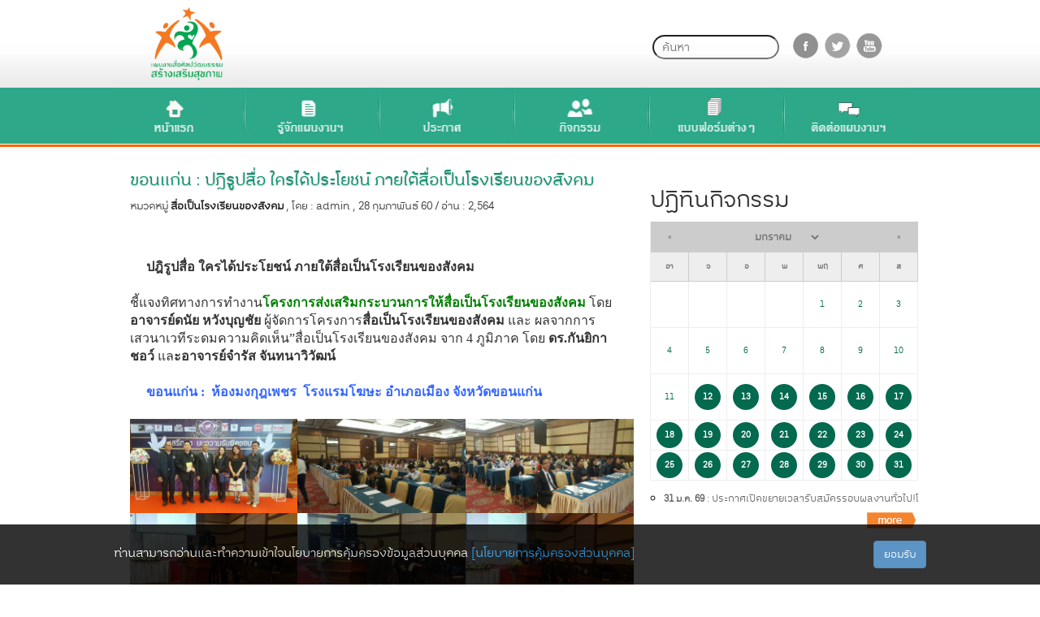

--- FILE ---
content_type: text/html; charset=UTF-8
request_url: http://artculture4health.com/contents/view/350
body_size: 8160
content:
<!DOCTYPE html PUBLIC "-//W3C//DTD XHTML 1.0 Transitional//EN" "http://www.w3.org/TR/xhtml1/DTD/xhtml1-transitional.dtd">
<html xmlns="http://www.w3.org/1999/xhtml">
    <head>
        <meta http-equiv="Content-Type" content="text/html; charset=UTF-8"/>
        <meta http-equiv="X-UA-Compatible" content="IE=9; IE=8; IE=7; IE=EDGE"/>
        <meta name="viewport" content="width=device-width, initial-scale=1"/>
        <meta name="keywords" content="ศิลปวัฒนธรรม,ศิลปะ ร่วมสมัย,นิทรรศการ ศิลปะ,ศิลปะ วัฒนธรรม,ศิลปะการแสดงของไทย,ศิลป์สร้างสรรค์,โครงการเกี่ยวกับสุขภาพ,โครงการ สสส,กองทุน สสส,สสส,สร้างเสริมสุขภาพ,สุขภาพกาย,การดูแลตัวเอง,การดูแลสุขภาพตนเอง,การสร้างเสริมสุขภาพ,โครงการสุขภาพ,โครงการส่งเสริมสุขภาพ,การออกกำลังกายเพื่อสุขภาพ,ออกกำลังกายเพื่อสุขภาพ,ออกกำลังกายลดพุง,ลดพุง,อาหารสุขภาพ,อาหารเพื่อสุขภาพ,อาหารบำรุงสมอง,อาหารลดน้ำหนัก,สุขภาพจิต,การดูแลสุขภาพจิต,สุขภาพจิตผู้สูงอายุ,โรคซึมเศร้า,รักษาโรคซึมเศร้า,โรคเครียด,การรักษาโรคซึมเศร้า"/>

        
            <meta property="og:site_name" content="artculture4health.com/" />
            <meta property="og:title" content="ขอนแก่น : ปฎิรูปสื่อ ใครได้ประโยชน์ ภายใต้สื่อเป็นโรงเรียนของสังคม" />
            <meta property="og:description" content="" />
            <meta property="og:type" content="article" />
            <meta property="og:image" content="http://i.imgur.com/4I2pDzT.jpg" />
            <meta property="og:url" content="http://artculture4health.com/contents/view/350" />
        <title>artculture4health.com</title>

        <!-- Bootstrap -->
        <link href="/bootstrap3.3.2/css/bootstrap.css" rel="stylesheet"/>
        <script src="/bootstrap3.3.2/js/html5shiv.min.js"></script>
        <script src="/bootstrap3.3.2/js/respond.min.js"></script>

        <!-- Bootstrap core JavaScript -->
        <script src="/js/jquery.1.11.0.min.js"></script>
        <script src="/bootstrap3.3.2/js/bootstrap.min.js"></script>

        <!--Custom Css-->
        <link rel="stylesheet" href="/css/custom.css" type="text/css" media="screen"/>
        <link rel="stylesheet" href="/css/font.css" type="text/css" media="screen"/>

        <!-- Scroll page -->
        <script type="text/javascript" src="/js/jquery.nicescroll.js"></script>
        <script type="text/javascript" src="/js/jquery.bxslider.min.js"></script>

        <script type="text/javascript">
            $(document).ready(function () {
                // Scroll page
                //                $("html").niceScroll({
                //                    touchbehavior:false,
                //                    cursorcolor:"#555555",
                //                    cursoropacitymax:0.5,
                //                    cursorwidth:6,
                //                    autohidemode:false
                //                });
            });

            $(function () {
                $('.navbar-mobile img').click(function () {
                    if ($('.navbar-mobile .nav-slide').css('display') != 'block') {
                        $('.navbar-mobile .nav-slide').slideDown(300);
                    } else {
                        $('.navbar-mobile .nav-slide').slideUp(300);
                    }
                });
            });

            function setCalendarFrameHeight(height) {
                $(".frame_calendar").height(height)
            }
        </script>
        <script>
            function loadThumbnail(elem) {
                var src = $(elem).attr('rel');
                var rel = $(elem).attr('src');
                $(elem).attr('src', src);
                $(elem).load(function () {})
                        .error(function () {
                            $(elem).attr('src', rel);
                        });
            }
            $(document).ready(function () {
                $.each($('.img-preview'), function (index, elem) {
                    loadThumbnail($(this));
                });

                if(localStorage.getItem('arrow_cookie') != 1){
                    $('.cookie-container').removeClass('hide');
                }
                $('.btn-cookie').click(function(){
                    localStorage.setItem('arrow_cookie', 1);
                    $('.cookie-container').remove();
                });
            });
        </script>
    </head>
    <body class="textsize-bigger">
        <div style="background: url('/img/header-bg.jpg') bottom repeat-x; width: 100%; height: 190px; position: absolute; z-index: -1;"></div>
        <div class="container">
            <div class="row" style="height: 190px;">
                <div class="col-md-7">
    <div class="home-logo">
        <a href="/">
            <img src="/img/art-logo.png" width="101" />
        </a>
    </div>
</div>
<div class="toolbar-social col-md-5">
    <div style="display: table; width: 100%;">
        <div style="height: 32px; margin: 40px 0px 0px 0px; float: right;">
            <div class="home-search">
                <form name="frmSearch" id="frmSearch" method="post" action="/contents/search" accept-charset="UTF-8">
                    <input type="text" name="filter" id="filter" value="" autocomplete="off" placeholder="ค้นหา" /><span onclick="document.getElementById('frmSearch').submit();"></span>
                </form>
            </div>
            <div class="item facebook">
                <a href="https://www.facebook.com/artculture4h" target="_blank">
                    <span>facebook.com</span>
                </a>
            </div>
            <div class="item twitter">
                <a href="https://twitter.com/art_culture4h" target="_blank">
                    <span>twitter</span>
                </a>
            </div>
            <div class="item youtube">
                <a href="https://www.youtube.com/user/artculture4health" target="_blank">
                    <span>youtube.com</span>
                </a>
            </div>
        </div>
    </div>
    <div style="text-align: right;">
<!--        <div style="margin: 20px 0px 0px 0px;">
                        <div>
                <a href="/members/register" title="สมัครสมาชิก" target="_self" class="btn_register">สมัครสมาชิก</a>
                <span class="border_login">|</span>
                <a href="/members/login" title="เข้าระบบ" target="_self" class="btn_login">เข้าระบบ</a>
            </div>
                    </div>-->
    </div>
</div>
<div class="header-menu col-md-12 col-sd-12 col-xs-12">
    <script type="text/javascript">
    $(function(){
        $(".lev1 li").click(function(){
            if($(this).find("a").attr('href')!=undefined){
                window.location.href = $(this).find("a").attr('href');
                return;
            }
        });
        $(".nav-slide li").click(function(){
            if($(this).find("a").attr('href')!=undefined){
                window.location.href = $(this).find("a").attr('href');
                return;
            }
        });
    });
</script>
<nav class="navbar-desktop">
    <div id="navbar">
        <ul>
            <li class="menu1">
                <a href="/">
                    <div>หน้าแรก</div>
                </a>
            </li>
            <li class="spliter"></li>
            <li class="menu2">
                <a href="JavaScript:void(0);">
                    <div>รู้จักแผนงาน</div>
                </a>
                <ul class="lev1">
                    <li><a href="/pages/view/2" title="เกี่ยวกับแผนงานฯ">เกี่ยวกับแผนงานฯ</a></li>
                    <li><a href="/pages/view/3" title="ศิลป์สร้างสุข">ศิลป์สร้างสุข</a></li>
                    <li><a href="/pages/view/4" title="ภาคีเครือข่าย">ภาคีเครือข่าย</a></li>
                </ul>
            </li>
            <li class="spliter"></li>
            <li class="menu3">
                <a href="JavaScript:void(0);">
                    <div>ประกาศ</div>
                </a>
                <ul class="lev1">
                    <li><a href="/categories/view/5" title="ประกาศแผนงานฯ">ประกาศแผนงานฯ</a></li>
                    <!--<li><a href="/boards" title="เว็บบอร์ด">เว็บบอร์ด</a></li>-->
                    <li><a href="/categories/view/6" title="รายงานพิเศษ">รายงานพิเศษ</a></li>
                    <li><a href="/categories/view/7" title="ร่วมงานกับเรา">ร่วมงานกับเรา</a></li>
                </ul>
            </li>
            <li class="spliter"></li>
            <li class="menu4">
                <a href="JavaScript:void(0);">
                    <div>กิจกรรม</div>
                </a>
                <ul class="lev1">
                    <li><a href="/categories/view/9" title="กิจกรรมล่าสุด">กิจกรรมล่าสุด</a></li>
                    <li><a href="/defaults/calendar" title="ปฏิทินกิจกรรม">ปฏิทินกิจกรรม</a></li>
                    <li><a href="/categories/view/10" title="เรื่องเด่น">เรื่องเด่น</a></li>
                    <li><a href="/categories/view/11" title="อ่านจุลสาร">อ่านจุลสาร</a></li>
                    <li><a href="/categories/view/12" title="สื่อศิลป์ SE - Social Enterprise">สื่อศิลป์ SE - Social Enterprise</a>&nbsp;&nbsp;</li>
                    <li><a href="/blogs" title="Blog สื่อเป็นโรงเรียนของสังคม">Blog สื่อเป็นโรงเรียนของสังคม</a></li>
                </ul>
            </li>
            <li class="spliter"></li>
            <li class="menu5">
                <a href="/categories/view/21">
                    <div>ฟอร์มต่างๆ</div>
                </a>
            </li>
            <li class="spliter"></li>
            <li class="menu6">
                <a href="/contacus">
                    <div>ติดต่อเรา</div>
                </a>
            </li>
        </ul>
    </div><!--/.nav-collapse -->
</nav>

<nav class="navbar-mobile">
    <img src="/img/icons/hamburger-icon.png" width="50" alt="" />
    <div class="nav-short">
        <ul>
            <li>
                <div>
                    <div style="width: 130px; height: 32px; margin-top: 5px;">
                        <div class="item facebook">
                            <a href="https://www.facebook.com/artculture4h" target="_blank">
                                <span>facebook.com</span>
                            </a>
                        </div>
                        <div class="item twitter">
                            <a href="https://twitter.com/art_culture4h" target="_blank">
                                <span>twitter</span>
                            </a>
                        </div>
                        <div class="item youtube">
                            <a href="https://www.youtube.com/user/artculture4health" target="_blank">
                                <span>youtube.com</span>
                            </a>
                        </div>
                    </div>
                </div>
            </li>
        </ul>
    </div>
    <div class="nav-slide">
        <ul style="z-index: 99999;">
            <li><a href="/">หน้าแรก</a></li>
            <li>
                <a href="/">รู้จักแผนงาน</a>
                <ul class="lev1">
                    <li><a href="/pages/view/2" title="เกี่ยวกับแผนงานฯ">เกี่ยวกับแผนงานฯ</a></li>
                    <li><a href="/pages/view/3" title="ศิลป์สร้างสุข">ศิลป์สร้างสุข</a></li>
                    <li><a href="/pages/view/4" title="ภาคีเครือข่าย">ภาคีเครือข่าย</a></li>
                </ul>
            </li>
            <li>
                <a href="/">ประกาศ</a>
                <ul class="lev1">
                    <li><a href="/categories/view/5" title="ประกาศแผนงานฯ">ประกาศแผนงานฯ</a></li>
                    <li><a href="/boards" title="เว็บบอร์ด">เว็บบอร์ด</a></li>
                    <li><a href="/categories/view/6" title="รายงานพิเศษ">รายงานพิเศษ</a></li>
                    <li><a href="/categories/view/7" title="ร่วมงานกับเรา">ร่วมงานกับเรา</a></li>
                </ul>
            </li>
            <li>
                <a href="/">กิจกรรม</a>
                <ul class="lev1">
                    <li><a href="/categories/view/9" title="กิจกรรมล่าสุด">กิจกรรมล่าสุด</a></li>
                    <li><a href="/defaults/calendar" title="ปฏิทินกิจกรรม">ปฏิทินกิจกรรม</a></li>
                    <li><a href="/categories/view/10" title="เรื่องเด่น">เรื่องเด่น</a></li>
                    <li><a href="/categories/view/11" title="อ่านจุลสาร">อ่านจุลสาร</a></li>
                    <li><a href="/categories/view/12" title="สื่อศิลป์ SE - Social Enterprise">สื่อศิลป์ SE - Social Enterprise</a></li>
                    <li><a href="/blogs" title="Blog สื่อเป็นโรงเรียนของสังคม">Blog สื่อเป็นโรงเรียนของสังคม</a></li>
                </ul>
            </li>
            <li><a href="/categories/view/21">ฟอร์มต่างๆ</a></li>
            <li><a href="/contacus">ติดต่อเรา</a></li>
        </ul>
    </div>
</nav></div>            </div>
            <div class="row">
                <style>
    #gallery{ display: none; }
</style>

<div class="inner" style="padding-top: 20px; padding-right: 10px;">
    <div class="col-md-8">
        
        <div class="">
            <div style="padding: 0px 20px;">
                <h1 class="page_title" style="padding: 0px 0px 0px 0px; margin: 0px; color: #01936e; text-shadow: 0 1px 2px #aaa;">ขอนแก่น : ปฎิรูปสื่อ ใครได้ประโยชน์ ภายใต้สื่อเป็นโรงเรียนของสังคม</h1>
                <div style="font-size: 14px; color: #3a3a3c; padding: 10px 0px;">
                    หมวดหมู่ <b><a href="/categories/view/22">สื่อเป็นโรงเรียนของสังคม</a></b>
                    , โดย : admin                    , 28 กุมภาพันธ์ 60   / อ่าน : 2,564                </div>
                <br/>
                <br/>
                <div style="font-family: Tahoma;">
                    <table border="0">
<tbody>
<tr>
<td style="text-align: left;">&nbsp; &nbsp; <strong>&nbsp;ปฎิรูปสื่อ ใครได้ประโยชน์ ภายใต้สื่อเป็นโรงเรียนของสังคม</strong><br /><br />ชี้แจงทิศทางการทำงาน<span style="color: #008000;"><strong>โครงการส่งเสริมกระบวนการให้สื่อเป็นโรงเรียนของสังคม</strong></span> โดย <strong>อาจารย์ดนัย หวังบุญชัย</strong> ผู้จัดการโครงการ<strong>สื่อเป็นโรงเรียนของสังคม </strong>และ ผลจากการเสวนาเวทีระดมความคิดเห็น&rdquo;สื่อเป็นโรงเรียนของสังคม จาก 4 ภูมิภาค โดย <strong>ดร.กันยิกา ชอว์</strong> แล<strong>ะอาจารย์จำรัส จันทนาวิวัฒน์</strong><br /><span style="color: #3366ff;"><strong><br />&nbsp; &nbsp; &nbsp;ขอนแก่น</strong> <strong>: &nbsp;ห้องมงกุฎเพชร &nbsp;โรงแรมโฆษะ อำเภอเมือง จังหวัดขอนแก่น</strong></span></td>
<td>&nbsp;</td>
</tr>
<tr>
<td>&nbsp;</td>
<td>&nbsp;</td>
</tr>
</tbody>
</table>
<table border="0">
<tbody>
<tr>
<td><a href="http://artculture4health.com/files/สื่อเป็นโรงเรียนของสังคม/ขอนแก่น_ปฎิรูปสื่อ/ขอนแก่น_170228_0022.jpg" target="_blank"><img src="http://artculture4health.com/files/สื่อเป็นโรงเรียนของสังคม/ขอนแก่น_ปฎิรูปสื่อ/ขอนแก่น_170228_0022.jpg" alt="" width="100%" /></a></td>
<td><a href="http://artculture4health.com/files/สื่อเป็นโรงเรียนของสังคม/ขอนแก่น_ปฎิรูปสื่อ/ขอนแก่น_170228_0017.jpg" target="_blank"><img src="http://artculture4health.com/files/สื่อเป็นโรงเรียนของสังคม/ขอนแก่น_ปฎิรูปสื่อ/ขอนแก่น_170228_0017.jpg" alt="" width="100%" /></a></td>
<td><a href="http://artculture4health.com/files/สื่อเป็นโรงเรียนของสังคม/ขอนแก่น_ปฎิรูปสื่อ/ขอนแก่น_170228_0014.jpg" target="_blank"><img src="http://artculture4health.com/files/สื่อเป็นโรงเรียนของสังคม/ขอนแก่น_ปฎิรูปสื่อ/ขอนแก่น_170228_0014.jpg" alt="" width="100%" /></a></td>
</tr>
<tr>
<td><a href="http://artculture4health.com/files/สื่อเป็นโรงเรียนของสังคม/ขอนแก่น_ปฎิรูปสื่อ/ขอนแก่น_170228_0021.jpg" target="_blank"><img src="http://artculture4health.com/files/สื่อเป็นโรงเรียนของสังคม/ขอนแก่น_ปฎิรูปสื่อ/ขอนแก่น_170228_0021.jpg" alt="" width="100%" /></a></td>
<td><a href="http://artculture4health.com/files/สื่อเป็นโรงเรียนของสังคม/ขอนแก่น_ปฎิรูปสื่อ/ขอนแก่น_170228_0013.jpg" target="_blank"><img src="http://artculture4health.com/files/สื่อเป็นโรงเรียนของสังคม/ขอนแก่น_ปฎิรูปสื่อ/ขอนแก่น_170228_0013.jpg" alt="" width="100%" /></a></td>
<td><a href="http://artculture4health.com/files/สื่อเป็นโรงเรียนของสังคม/ขอนแก่น_ปฎิรูปสื่อ/ขอนแก่น_170228_0020.jpg" target="_blank"><img src="http://artculture4health.com/files/สื่อเป็นโรงเรียนของสังคม/ขอนแก่น_ปฎิรูปสื่อ/ขอนแก่น_170228_0020.jpg" alt="" width="100%" /></a></td>
</tr>
<tr>
<td><a href="http://artculture4health.com/files/สื่อเป็นโรงเรียนของสังคม/ขอนแก่น_ปฎิรูปสื่อ/ขอนแก่น_170228_0016.jpg" target="_blank"><img src="http://artculture4health.com/files/สื่อเป็นโรงเรียนของสังคม/ขอนแก่น_ปฎิรูปสื่อ/ขอนแก่น_170228_0016.jpg" alt="" width="100%" /></a></td>
<td><a href="http://artculture4health.com/files/สื่อเป็นโรงเรียนของสังคม/ขอนแก่น_ปฎิรูปสื่อ/ขอนแก่น_170228_0011.jpg" target="_blank"><img src="http://artculture4health.com/files/สื่อเป็นโรงเรียนของสังคม/ขอนแก่น_ปฎิรูปสื่อ/ขอนแก่น_170228_0011.jpg" alt="" width="100%" /></a></td>
<td><a href="http://artculture4health.com/files/สื่อเป็นโรงเรียนของสังคม/ขอนแก่น_ปฎิรูปสื่อ/ขอนแก่น_170228_0018.jpg" target="_blank"><img src="http://artculture4health.com/files/สื่อเป็นโรงเรียนของสังคม/ขอนแก่น_ปฎิรูปสื่อ/ขอนแก่น_170228_0018.jpg" alt="" width="100%" /></a></td>
</tr>
<tr>
<td><a href="http://artculture4health.com/files/สื่อเป็นโรงเรียนของสังคม/ขอนแก่น_ปฎิรูปสื่อ/ขอนแก่น_170228_0015.jpg" target="_blank"><img src="http://artculture4health.com/files/สื่อเป็นโรงเรียนของสังคม/ขอนแก่น_ปฎิรูปสื่อ/ขอนแก่น_170228_0015.jpg" alt="" width="100%" /></a></td>
<td><a href="http://artculture4health.com/files/สื่อเป็นโรงเรียนของสังคม/ขอนแก่น_ปฎิรูปสื่อ/ขอนแก่น_170228_0012.jpg" target="_blank"><img src="http://artculture4health.com/files/สื่อเป็นโรงเรียนของสังคม/ขอนแก่น_ปฎิรูปสื่อ/ขอนแก่น_170228_0012.jpg" alt="" width="100%" /></a></td>
<td><a href="http://artculture4health.com/files/สื่อเป็นโรงเรียนของสังคม/ขอนแก่น_ปฎิรูปสื่อ/ขอนแก่น_170228_0019.jpg" target="_blank"><img src="http://artculture4health.com/files/สื่อเป็นโรงเรียนของสังคม/ขอนแก่น_ปฎิรูปสื่อ/ขอนแก่น_170228_0019.jpg" alt="" width="100%" /></a></td>
</tr>
</tbody>
</table>
<table border="0">
<tbody>
<tr>
<td><a href="http://artculture4health.com/files/สื่อเป็นโรงเรียนของสังคม/ขอนแก่น_ปฎิรูปสื่อ/ขอนแก่น_170228_0006.jpg" target="_blank"><img src="http://artculture4health.com/files/สื่อเป็นโรงเรียนของสังคม/ขอนแก่น_ปฎิรูปสื่อ/ขอนแก่น_170228_0006.jpg" alt="" width="100%" /></a></td>
<td><a href="http://artculture4health.com/files/สื่อเป็นโรงเรียนของสังคม/ขอนแก่น_ปฎิรูปสื่อ/ขอนแก่น_170228_0009.jpg" target="_blank"><img src="http://artculture4health.com/files/สื่อเป็นโรงเรียนของสังคม/ขอนแก่น_ปฎิรูปสื่อ/ขอนแก่น_170228_0009.jpg" alt="" width="100%" /></a></td>
<td><a href="http://artculture4health.com/files/สื่อเป็นโรงเรียนของสังคม/ขอนแก่น_ปฎิรูปสื่อ/ขอนแก่น_170228_0008.jpg" target="_blank"><img src="http://artculture4health.com/files/สื่อเป็นโรงเรียนของสังคม/ขอนแก่น_ปฎิรูปสื่อ/ขอนแก่น_170228_0008.jpg" alt="" width="100%" /></a></td>
</tr>
<tr>
<td><a href="http://artculture4health.com/files/สื่อเป็นโรงเรียนของสังคม/ขอนแก่น_ปฎิรูปสื่อ/ขอนแก่น_170228_0008.jpg" target="_blank"><img src="http://artculture4health.com/files/สื่อเป็นโรงเรียนของสังคม/ขอนแก่น_ปฎิรูปสื่อ/ขอนแก่น_170228_0007.jpg" alt="" width="100%" /></a></td>
<td><a href="http://artculture4health.com/files/สื่อเป็นโรงเรียนของสังคม/ขอนแก่น_ปฎิรูปสื่อ/ขอนแก่น_170228_0007.jpg" target="_blank"><img src="http://artculture4health.com/files/สื่อเป็นโรงเรียนของสังคม/ขอนแก่น_ปฎิรูปสื่อ/ขอนแก่น_170228_0002.jpg" alt="" width="100%" /></a></td>
<td><a href="http://artculture4health.com/files/สื่อเป็นโรงเรียนของสังคม/ขอนแก่น_ปฎิรูปสื่อ/ขอนแก่น_170228_0004.jpg" target="_blank"><img src="http://artculture4health.com/files/สื่อเป็นโรงเรียนของสังคม/ขอนแก่น_ปฎิรูปสื่อ/ขอนแก่น_170228_0004.jpg" alt="" width="100%" /></a></td>
</tr>
<tr>
<td><a href="http://artculture4health.com/files/สื่อเป็นโรงเรียนของสังคม/ขอนแก่น_ปฎิรูปสื่อ/ขอนแก่น_170228_0010.jpg" target="_blank"><img src="http://artculture4health.com/files/สื่อเป็นโรงเรียนของสังคม/ขอนแก่น_ปฎิรูปสื่อ/ขอนแก่น_170228_0010.jpg" alt="" width="100%" /></a></td>
<td><a href="http://artculture4health.com/files/สื่อเป็นโรงเรียนของสังคม/ขอนแก่น_ปฎิรูปสื่อ/ขอนแก่น_170228_0003.jpg" target="_blank"><img src="http://artculture4health.com/files/สื่อเป็นโรงเรียนของสังคม/ขอนแก่น_ปฎิรูปสื่อ/ขอนแก่น_170228_0003.jpg" alt="" width="100%" /></a></td>
<td><a href="http://artculture4health.com/files/สื่อเป็นโรงเรียนของสังคม/ขอนแก่น_ปฎิรูปสื่อ/ขอนแก่น_170228_0001.jpg" target="_blank"><img src="http://artculture4health.com/files/สื่อเป็นโรงเรียนของสังคม/ขอนแก่น_ปฎิรูปสื่อ/ขอนแก่น_170228_0001.jpg" alt="" width="100%" /></a></td>
</tr>
</tbody>
</table>
<table border="0">
<tbody>
<tr>
<td><a href="http://artculture4health.com/files/สื่อเป็นโรงเรียนของสังคม/ขอนแก่น_ปฎิรูปสื่อ/ขอนแก่น_170228_0005.jpg" target="_blank"><img src="http://artculture4health.com/files/สื่อเป็นโรงเรียนของสังคม/ขอนแก่น_ปฎิรูปสื่อ/ขอนแก่น_170228_0005.jpg" alt="" width="100%" /></a></td>
</tr>
</tbody>
</table>
<table border="0">
<tbody>
<tr>
<td><br /><span style="color: #ff0000;"><strong>&nbsp; &nbsp; &nbsp; &nbsp; &nbsp; &nbsp; &nbsp; &nbsp; &nbsp; &nbsp; &nbsp; &nbsp; &nbsp;............................................. กำหนดการ&nbsp;.............................................</strong></span><br /><br /></td>
<td>&nbsp;</td>
</tr>
<tr>
<td><strong>เวลา 09.00 &ndash; 09.20 น.</strong> ประธานในพิธี เดินทางมาถึง&nbsp;<br />นายกสมาคมสื่อมวลชนจังหวัดขอนแก่น กล่าวรายงาน- ประธาน กล่าวเปิดการเสวนา<br /><br /><strong>เวลา 09.20 &ndash; 10.00 น.</strong> ชี้แจงทิศทางการทำงานโครงการส่งเสริมกระบวนการให้สื่อเป็นโรงเรียนของสังคม โดย อาจารย์ดนัย หวังบุญชัย ผู้จัดการโครงการสื่อเป็นโรงเรียนของสังคม และ ผลจากการเสวนาเวทีระดมความคิดเห็น&rdquo;สื่อเป็นโรงเรียนของสังคม จาก 4 ภูมิภาค โดย ดร.กันยิกา ชอว์ และอาจารย์จำรัส จันทนาวิวัฒน์<br /><br /><strong>เวลา 10.00 &ndash; 10.30 น.</strong> บรรยายพิเศษ ไฟฟ้า 4.0 &ldquo;มั่นคง มั่งคั่ง ยั่งยืน&rdquo; โดย นายสหรัฐ บุญโพธิภักดี รองผู้ว่าการประจำสำนักผู้ว่าการ การไฟฟ้าฝ้ายผลิตแห่งประเทศไทย&nbsp;<br /><br /><strong>เวลา 10.30 &ndash; 12.00 น.</strong> การเสวนาเรื่อง &ldquo;ปฏิรูปสื่อ ใครได้ประโยชน์&rdquo; วิทยากร- คุณรมิดา จรินทิพย์พิทักษ์ ผู้อำนวยการสำนักส่งเสริมการแข่งขันและกำกับดูแลกันเอง สำนักงาน กสทช.<br />- นายเทพชัย หย่อง นายกสมาคมนักข่าววิทยุและโทรทัศน์ไทย ในฐานะประธานคณะทำงานสื่อเพื่อการปฏิรูป<br />- ดร.มานะ ตรีรยาภิวัฒน์ คณบดีคณะนิเทศศาสตร์ มหาวิทยาลัยหอการค้าไทย<br />- ผู้ดำเนินรายการ ดร.พลภฤต เรืองจรัส ผู้อำนวยการ ฝ่ายข่าว สถานีโทรทัศน์ช่อง 8&nbsp;&nbsp;<br />- ตอบข้อซักถาม<br /><br /><strong>เวลา 12.00 น. </strong>สรุปและปิดการเสวนา<br /><br /><strong>เวลา 12.00 - 13.00 น.</strong> รับประทานอาหารกลางวัน<br /><br /><strong>เวลา 13.00 &ndash; 16.00 น.</strong> ประชุมสามัญ สมาคมสื่อมวลชนจังหวัดขอนแก่น ประจำปี 2560&nbsp;<br /><br /><strong>เวลา 16.00 น</strong>. ปิดการประชุม</td>
<td>&nbsp;</td>
</tr>
</tbody>
</table>                </div>
                <br/>
                <div id="gallery" style="margin: 20px 0px;">
                                                        </div>
                <br/>
                                <!-- Go to www.addthis.com/dashboard to customize your tools --> <script type="text/javascript" src="//s7.addthis.com/js/300/addthis_widget.js#pubid=ra-5892bef1586c48df"></script> 
                <!-- Go to www.addthis.com/dashboard to customize your tools --> <div class="addthis_inline_share_toolbox_v4p3"></div>
            </div>
        </div>
    </div>

    <div class="col-md-4">
    <h2>ปฏิทินกิจกรรม</h2>
    <iframe class="frame_calendar" id="frame_calendar" src="/calendars" frame-border="0" scrolling="no" seamless="seamless" frameborder="0" style="width: 100%; min-height: 450px; margin: 0px auto;"></iframe>
    <br/>
    <br/>
            <a href="https://www.youtube.com/channel/UC0ZkpCUdFyQ2U5Wfqj1qYqA" target="_blank">
            <img class="img-preview" src="/img/no_img_190x190.gif" rel="/files/banner/2021-12-01_10-42-43_504_500x319.jpg" width="100%" />
        </a>
        <br/>
        <br/>
            <a href="http://artculture4health.com/nofat/" target="_blank">
            <img class="img-preview" src="/img/no_img_190x190.gif" rel="/files/banner/2021-11-25_12-56-21_420_500x319.jpg" width="100%" />
        </a>
        <br/>
        <br/>
            <a href="http://pings.artculture4health.com/" target="_blank">
            <img class="img-preview" src="/img/no_img_190x190.gif" rel="/files/banner/2021-11-25_11-27-56_286_500x319.jpg" width="100%" />
        </a>
        <br/>
        <br/>
            <a href="http://artculture4health.com/categories/view/11" target="_blank">
            <img class="img-preview" src="/img/no_img_190x190.gif" rel="/files/banner/2021-12-01_10-46-36_325_500x319.jpg" width="100%" />
        </a>
        <br/>
        <br/>
    </div>
</div>

<script src="/js/unitegallery-master/package/unitegallery/js/unitegallery.js"></script>	
<link rel="stylesheet" type="text/css" href="/js/unitegallery-master/package/unitegallery/css/unite-gallery.css" />
<!--<script src="/js/unitegallery-master/package/unitegallery/themes/tiles/ug-theme-tiles.js"></script>-->
<script src="/js/unitegallery-master/package/unitegallery/themes/tilesgrid/ug-theme-tilesgrid.js"></script>

<script type="text/javascript">
    $(document).ready(function () {
        $('#gallery').show();
        $("#gallery").unitegallery({
            tile_border_color: "#F0F0F0",
            tile_outline_color: "#8B8B8B",
            tile_enable_shadow: true,
            tile_shadow_color: "#8B8B8B",
            tile_show_link_icon: false,
            tile_enable_textpanel: false,
            tile_textpanel_title_text_align: "center",
            tiles_justified_space_between: 20,
            tiles_justified_row_height: 200,
            tiles_type: "justified",
            lightbox_textpanel_title_color: "e5e5e5",
            theme_gallery_padding: 0,
            grid_num_rows: 999
        });
    });
</script>            </div>
            <div class="row">
                <div class="col-md-12" style="background-color: #474644; border-top: 8px #72bbaa solid; margin-top: 20px;">
    <div style="min-height: 171px; padding-bottom: 20px;">
        <div class="col-md-5">
            <div class="row" style="padding-top: 10px;">
                <div class="col-md-6 col-xs-6" style="text-align: center;">
                    <div>
                        <img src="/img/logo_sss.png" width="90" alt="" />
                    </div>
                </div>
                <div class="col-md-6 col-xs-6" style="text-align: center;">
                    <div>
                        <img src="/img/logo_artculture.png" width="80" alt="" />
                    </div>
                </div>
            </div>
            <div class="row">
                <div class="col-md-12" style="text-align: center; padding-top: 10px;">
                    <a href="https://goo.gl/maps/mJctBTj6hZ1knSRQ8" target="_blank" title="คลิกดูแผนที่ขนาดใหญ่">
                        <img src="/img/map-mini.jpg" alt="" style="width: 70%;" />
                    </a>
                    <br/>
                    <br/>
                </div>
            </div>
        </div>
        <div class="col-md-7">
            <div style="font-size: 14px; color: #ffffff; padding: 20px 20px;">
                <p><strong>แผนงานสื่อศิลปวัฒนธรรมสร้างเสริมสุขภาพ</strong><br />
<strong>Art &amp; Culture for Health Literacy</strong></p>

<p>สำนักงานกองทุนสนับสนุนการสร้างเสริมสุขภาพ(สสส)<br />
ThaiHealth Promotion Founnation (THPF)</p>

<p>128/355 ชั้น 32 อาคารพญาไทพลาซ่า ถนนพญาไท แขวงทุ่งพญาไท เขตราชเทวี กรุงเทพฯ10400</p>

<p>128/355 Phayathai Plaza Bldg., 32nd &nbsp;Fl. Phayathai Rd., Thung Phaya Thai, Ratchathewi, Bangkok 10400</p>

<p>โทรศัพท์. 02-129-3897-99<br />
อีเมล : <a href="/cdn-cgi/l/email-protection" class="__cf_email__" data-cfemail="cfaebdbbacbaa3bbbabdaafba7aaaea3bba78fa8a2aea6a3e1aca0a2">[email&#160;protected]</a></p>
            </div>
        </div>
    </div>
    <div class="row">
        <div class="menu_footer col-md-12" style="border-top: 1px #898886 dotted; text-align: center;">
            <div class="col-md-4" style="padding-top: 20px; ">
                <a class="top" href="JavaScript:void(0);">
                    <div>รู้จักแผนงาน</div>
                </a>
                <ul class="lev1">
                    <li><a href="/pages/view/2" title="เกี่ยวกับแผนงานฯ">เกี่ยวกับแผนงานฯ</a></li>
                    <li><a href="/pages/view/3" title="ศิลป์สร้างสุข">ศิลป์สร้างสุข</a></li>
                    <li><a href="/pages/view/4" title="ภาคีเครือข่าย">ภาคีเครือข่าย</a></li>
                    <li><a href="/contacus" title="ติดต่อแผนงาน">ติดต่อแผนงาน</a></li>
                </ul>
            </div>
            <div class="col-md-4" style="padding-top: 20px; ">
                <a class="top" href="JavaScript:void(0);">
                    <div>ประกาศ</div>
                </a>
                <ul class="lev1">
                    <li><a href="/categories/view/5" title="ประกาศข่าวกิจกรรม">ประกาศข่าวกิจกรรม</a></li>
                    <!--<li><a href="/boards" title="เว็บบอร์ด">เว็บบอร์ด</a></li>-->
                    <li><a href="/categories/view/6" title="รายงานพิเศษ">รายงานพิเศษ</a></li>
                    <li><a href="/categories/view/7" title="ร่วมงานกับเรา">ร่วมงานกับเรา</a></li>
                    <li><a href="/defaults/privacy_policy" title="นโยบายคุ้มครองข้อมูลส่วนบุคคล">นโยบายคุ้มครองข้อมูลส่วนบุคคล</a></li>
                </ul>
            </div>
            <div class="col-md-4" style="padding-top: 20px; ">
                <a class="top" href="JavaScript:void(0);">
                    <div>กิจกรรม</div>
                </a>
                <ul class="lev1">
                    <li><a href="/categories/view/9" title="กิจกรรมล่าสุด">กิจกรรมล่าสุด</a></li>
                    <li><a href="/defaults/calendar" title="ปฏิทินกิจกรรม">ปฏิทินกิจกรรม</a></li>
                    <li><a href="/categories/view/10" title="เรื่องเด่น">เรื่องเด่น</a></li>
                    <li><a href="/categories/view/11" title="อ่านจุลสาร">อ่านจุลสาร</a></li>
                    <li><a href="/categories/view/12" title="พื้นที่ทำงานศิลปะวัฒนธรรม">พื้นที่ทำงานศิลปะวัฒนธรรม</a></li>
                </ul>
            </div>
        </div>
        <div class="col-md-12" style="padding-top: 20px; text-align: center;">
            <!-- Histats.com  (div with counter) --><div id="histats_counter"></div>
            <!-- Histats.com  START  (aync)-->
            <script data-cfasync="false" src="/cdn-cgi/scripts/5c5dd728/cloudflare-static/email-decode.min.js"></script><script type="text/javascript">var _Hasync= _Hasync|| [];
                _Hasync.push(['Histats.start', '1,3690649,4,1029,150,25,00010000']);
                _Hasync.push(['Histats.fasi', '1']);
                _Hasync.push(['Histats.track_hits', '']);
                (function() {
                    var hs = document.createElement('script'); hs.type = 'text/javascript'; hs.async = true;
                    hs.src = ('//s10.histats.com/js15_as.js');
                    (document.getElementsByTagName('head')[0] || document.getElementsByTagName('body')[0]).appendChild(hs);
                })();</script>
            <noscript><a href="/" target="_blank"><img  src="//sstatic1.histats.com/0.gif?3690649&101" alt="web site hit counter" border="0"></a></noscript>
            <!-- Histats.com  END  -->
        </div>
    </div>
</div>
<br/>
<br/>
<br/>
            </div>
        </div>

        <style>
            .cookie-container{ position: fixed; bottom: 0px; left: 0px; width: 100%; background-color: black; z-index: 999; padding: 20px; color: #fff; opacity: 0.8; }
            .cookie-container a{ color: #14a0ff; }
            .cookie-container .inner{ opacity: 1; line-height: 30px; }
        </style>

        <div class="cookie-container hide">
            <div class="container">
                <div class="inner">
                    ท่านสามารถอ่านและทำความเข้าใจนโยบายการคุ้มครองข้อมูลส่วนบุคคล <a href="/defaults/privacy_policy">[นโยบายการคุ้มครองส่วนบุคคล]</a>
                    <button type="button" class="btn btn-primary btn-cookie pull-right">ยอมรับ</button>
                </div>
            </div>
        </div>
    <script defer src="https://static.cloudflareinsights.com/beacon.min.js/vcd15cbe7772f49c399c6a5babf22c1241717689176015" integrity="sha512-ZpsOmlRQV6y907TI0dKBHq9Md29nnaEIPlkf84rnaERnq6zvWvPUqr2ft8M1aS28oN72PdrCzSjY4U6VaAw1EQ==" data-cf-beacon='{"version":"2024.11.0","token":"96b3c1577fcf4e1f96f0121beda62e7e","r":1,"server_timing":{"name":{"cfCacheStatus":true,"cfEdge":true,"cfExtPri":true,"cfL4":true,"cfOrigin":true,"cfSpeedBrain":true},"location_startswith":null}}' crossorigin="anonymous"></script>
</body>
</html>

--- FILE ---
content_type: text/html; charset=UTF-8
request_url: http://artculture4health.com/calendars
body_size: 2271
content:
<link rel="stylesheet" type="text/css" href="/css/font.css" />
<link rel="stylesheet" type="text/css" href="/css/calendar.css" />

<!--jQuery v1.9.1-->
<script src="/js/jquery-1.7.min.js"></script>

<script type="text/javascript">
    function calen(action){
        var url="/calendars/index";
        var m=$("#m").val();
        var y=$("#y").val();

        if(action=="prev"){
            m--;
            if(m<1) {
                m=12;
                y=parseInt(y)-1;
            }
        }

        if(action=="next"){
            m++;
            if(m>12) {
                m=1;
                y=parseInt(y)+1;
            }
        }

        var dataSet={
            m: m,
            y: y
        };

        $.post(url, dataSet, function(data){
            location.href='/calendars/index/m:' + m + '/y:' + y;
            //$("#calendar_container").html(data);
        });
    }

    $(document).ready(function(){
        try {
            window.parent.setCalendarFrameHeight(document.body.scrollHeight);
        }
        catch(err) {
            console.log(err);
        }
    });

    $(function(){
        $(".move_cal").click(function (){
            calen($(this).attr("rel"));
        });
        $("#m").change(function (){
            calen($(this).attr("rel"));
        });
        $("#y").change(function (){
            calen($(this).attr("rel"));
        });        
    });
</script>

<div id="ca" style="width:250px; height:200px; border:1px #CCCCCC solid; background-color:#FF9900; display:none; position:absolute;"></div>

        <table cellspacing="0" cellpadding="2" class="calendar">
          <tr class="control">
                <td><a class="move_cal arrow_prev2" rel="prev" href="javascript:void(0);">«</a></td>
                <td colspan="5" align="center">
                    <form name="frm_calendar" id="frm_calendar" action="" method="get" style="margin:0px;">
                        <select name="m" id="m">
                            <option value="1" selected>มกราคม</option>
                            <option value="2" >กุมภาพันธ์</option>
                            <option value="3" >มีนาคม</option>
                            <option value="4" >เมษายน</option>
                            <option value="5" >พฤษภาคม</option>
                            <option value="6" >มิถุนายน</option>
                            <option value="7" >กรกฎาคม</option>
                            <option value="8" >สิงหาคม</option>
                            <option value="9" >กันยายน</option>
                            <option value="10" >ตุลาคม</option>
                            <option value="11" >พฤศจิกายน</option>
                            <option value="12" >ธันวาคม</option>
                        </select>
                        <select name="y" id="y" style="margin-top:0px; display:none;">
                            <option value="2021" >2564</option><option value="2022" >2565</option><option value="2023" >2566</option><option value="2024" >2567</option><option value="2025" >2568</option><option value="2026" selected>2569</option><option value="2027" >2570</option><option value="2028" >2571</option><option value="2029" >2572</option><option value="2030" >2573</option><option value="2031" >2574</option>
                        </select>
                    </form>
                </td>
                <td><a class="move_cal arrow_next2" rel="next" href="javascript:void(0);"> »</a></td>
          </tr>
          <tr align="center" class="title">
                <td width="13%">อา</td>
                <td width="13%">จ</td>
                <td width="13%">อ</td>
                <td width="13%">พ</td>
                <td width="13%">พฤ</td>
                <td width="13%">ศ</td>
                <td width="13%">ส</td>
          </tr><td class="notset"></td><td class="notset"></td><td class="notset"></td><td class="notset"></td><td class="normal">1</td><td class="normal">2</td><td class="normal">3</td></tr><tr><td class="normal">4</td><td class="normal">5</td><td class="normal">6</td><td class="normal">7</td><td class="normal">8</td><td class="normal">9</td><td class="normal">10</td></tr><tr><td class="normal">11</td><td class="event">
                                        <a href="/calendars/event/2026-01-12" title="คลิกดูกิจกรรม" target="_blank">
                                            <div>12</div>
                                        </a>
                                    </td><td class="event">
                                        <a href="/calendars/event/2026-01-13" title="คลิกดูกิจกรรม" target="_blank">
                                            <div>13</div>
                                        </a>
                                    </td><td class="event">
                                        <a href="/calendars/event/2026-01-14" title="คลิกดูกิจกรรม" target="_blank">
                                            <div>14</div>
                                        </a>
                                    </td><td class="event">
                                        <a href="/calendars/event/2026-01-15" title="คลิกดูกิจกรรม" target="_blank">
                                            <div>15</div>
                                        </a>
                                    </td><td class="event">
                                        <a href="/calendars/event/2026-01-16" title="คลิกดูกิจกรรม" target="_blank">
                                            <div>16</div>
                                        </a>
                                    </td><td class="event">
                                        <a href="/calendars/event/2026-01-17" title="คลิกดูกิจกรรม" target="_blank">
                                            <div>17</div>
                                        </a>
                                    </td></tr><tr><td class="event">
                                        <a href="/calendars/event/2026-01-18" title="คลิกดูกิจกรรม" target="_blank">
                                            <div>18</div>
                                        </a>
                                    </td><td class="event">
                                        <a href="/calendars/event/2026-01-19" title="คลิกดูกิจกรรม" target="_blank">
                                            <div>19</div>
                                        </a>
                                    </td><td class="event">
                                        <a href="/calendars/event/2026-01-20" title="คลิกดูกิจกรรม" target="_blank">
                                            <div>20</div>
                                        </a>
                                    </td><td class="event">
                                        <a href="/calendars/event/2026-01-21" title="คลิกดูกิจกรรม" target="_blank">
                                            <div>21</div>
                                        </a>
                                    </td><td class="event">
                                        <a href="/calendars/event/2026-01-22" title="คลิกดูกิจกรรม" target="_blank">
                                            <div>22</div>
                                        </a>
                                    </td><td class="event">
                                        <a href="/calendars/event/2026-01-23" title="คลิกดูกิจกรรม" target="_blank">
                                            <div>23</div>
                                        </a>
                                    </td><td class="event">
                                        <a href="/calendars/event/2026-01-24" title="คลิกดูกิจกรรม" target="_blank">
                                            <div>24</div>
                                        </a>
                                    </td></tr><tr><td class="event">
                                        <a href="/calendars/event/2026-01-25" title="คลิกดูกิจกรรม" target="_blank">
                                            <div>25</div>
                                        </a>
                                    </td><td class="event">
                                        <a href="/calendars/event/2026-01-26" title="คลิกดูกิจกรรม" target="_blank">
                                            <div>26</div>
                                        </a>
                                    </td><td class="event">
                                        <a href="/calendars/event/2026-01-27" title="คลิกดูกิจกรรม" target="_blank">
                                            <div>27</div>
                                        </a>
                                    </td><td class="event">
                                        <a href="/calendars/event/2026-01-28" title="คลิกดูกิจกรรม" target="_blank">
                                            <div>28</div>
                                        </a>
                                    </td><td class="event">
                                        <a href="/calendars/event/2026-01-29" title="คลิกดูกิจกรรม" target="_blank">
                                            <div>29</div>
                                        </a>
                                    </td><td class="event">
                                        <a href="/calendars/event/2026-01-30" title="คลิกดูกิจกรรม" target="_blank">
                                            <div>30</div>
                                        </a>
                                    </td><td class="event">
                                        <a href="/calendars/event/2026-01-31" title="คลิกดูกิจกรรม" target="_blank">
                                            <div>31</div>
                                        </a>
                                    </td></tr></table>
<div class="event_list">
    <ul style="padding-left: 12px;">
                <li style="list-style: circle; list-style-position: outside; white-space: nowrap; padding: 2px 0px; margin: 0px;">
            <a href="/contents/view/4542" target="_blank" style="font-size: 13px;">
                <span style="font-size: 12px; font-weight: bold;">31 ม.ค. 69</span>
                 : ประกาศเปิดขยายเวลารับสมัครรอบผลงานทั่วไป!โครงการประกวดผลงานสร้างสรรค์ Design Hero 2025: SAY NO TO E-CIGARETTES!            </a>
        </li>
                    </ul>
        <div style="text-align: right;">
        <a href="/calendars/event/y:2026/m:01" target="_top"><img src="/img/icons/more.png" /></a>
    </div>
        
</div><script defer src="https://static.cloudflareinsights.com/beacon.min.js/vcd15cbe7772f49c399c6a5babf22c1241717689176015" integrity="sha512-ZpsOmlRQV6y907TI0dKBHq9Md29nnaEIPlkf84rnaERnq6zvWvPUqr2ft8M1aS28oN72PdrCzSjY4U6VaAw1EQ==" data-cf-beacon='{"version":"2024.11.0","token":"96b3c1577fcf4e1f96f0121beda62e7e","r":1,"server_timing":{"name":{"cfCacheStatus":true,"cfEdge":true,"cfExtPri":true,"cfL4":true,"cfOrigin":true,"cfSpeedBrain":true},"location_startswith":null}}' crossorigin="anonymous"></script>


--- FILE ---
content_type: text/css
request_url: http://artculture4health.com/css/custom.css
body_size: 4022
content:
/* 
    Document   : custom
    Created on : Aug 19, 2013, 2:46:38 PM
    Author     : kae
    Description:
        Purpose of the stylesheet follows.
*/

@charset "utf-8";

@font-face {
    font-family: ThaiSansLite;
    font-style: normal;
    src: url('../font/thaisanslite_r1.otf');
}

@font-face {
    font-family: ThaiSansLite;
    font-style: normal;
    src: url('../font/thaisanslite_r1.ttf');
}

/*Icons*/
.icon_social_box{ position: absolute; z-index: 999; }
.icon_social_facebook{ background: url('../img/icons/social_icons.png'); width: 45px; height: 45px; display: block; }
.icon_social_google{ background: url('../img/icons/social_icons.png') -146px -45px; width: 45px; height: 45px; display: block; }
.icon_social_youtube{ background: url('../img/icons/social_icons.png') 0px -45px; width: 45px; height: 45px; display: block; }
.icon_social_twitter{ background: url('../img/icons/social_icons.png') -50px 0px; width: 45px; height: 45px; display: block; }

/** Paging **/
.paging_counter{ text-align: center; }
.paging {
    text-align: center;
}
.paging .current,
.paging .disabled,
.paging a {
    text-decoration: none;
    padding: 5px 8px;
    display: inline-block
}
.paging > span {
    display: inline-block;
    border: 1px solid #ccc;
    border-left: 0;
}
.paging > span:hover {
    background: #efefef;
}
.paging .prev {
    border-left: 1px #ccc solid;
}
.paging .next {

}
.paging .disabled {
    color: #ddd;
}
.paging .disabled:hover {
    background: transparent;
}
.paging .current {
    background: #efefef;
    color: #c73e14;
}

body{ background-color: #ffffff; font-family: "kwamsookregular"; font-size: 16px; }
.showborder{ border: 1px red solid; }
.clear{ clear: both; }
a{ color: #212121; }
a:hover{ color: #727608; }
h3{ padding: 0px; margin: 0px; font-size: 120%; font-weight: bold; }
.remark{ font-size: 11px; color: #c73e14; padding: 2px; }
.blocks{ border-top-left-radius : 10px; border-top-right-radius : 10px; display: block; background: url('../img/main-right.jpg') repeat-x #FFFFFF; }
.block-left{ background-color: #d9d7d8; padding: 10px; margin: 10px; }
.block-right{ text-align: center; background-color: #d9d7d8; padding: 10px; margin: 10px 10px 10px 0px; min-height: 370px; }

.container{ padding: 0px; margin: 0px auto; }
.row{ padding: 0px; margin: 0px; }
.col-md-12,.col-md-11,.col-md-10,.col-md-9,.col-md-8,.col-md-7,.col-md-6,.col-md-5,.col-md-4,.col-md-3,.col-md-2,.col-md-1{ padding: 0px; margin: 0px; }

input[type="text"], input[type="password"]{ padding: 10px; font-size: 15px; }
select{ padding: 10px; font-size: 15px; }

h1,h2,h3,h4{ }

/*Nav Default*/
.navbar-desktop{  }
#navbar{ width: 100%; padding: 0px 0px 0px 0px; margin: 7px 0px 0px 0px; }
#navbar ul{ width: 100%; padding: 0px; margin: 0px; }
#navbar ul li{ list-style: none; float: left; overflow: hidden; width: 15%; height: 69px; margin: 0px 0px 0px 0px; padding: 0px 0px; }
#navbar ul li.menu1{ background: url('../img/header-menu/menu-1.jpg') no-repeat center; }
#navbar ul li.menu1active{ background: url('../img/header-menu/menu-1-active.jpg') no-repeat center; }
#navbar ul li.menu2{ background: url('../img/header-menu/menu-2.jpg') no-repeat center; }
#navbar ul li.menu2active{ background: url('../img/header-menu/menu-2-active.jpg') no-repeat center; }
#navbar ul li.menu3{ background: url('../img/header-menu/menu-3.jpg') no-repeat center; }
#navbar ul li.menu3active{ background: url('../img/header-menu/menu-3-active.jpg') no-repeat center; }
#navbar ul li.menu4{ background: url('../img/header-menu/menu-4.jpg') no-repeat center; }
#navbar ul li.menu4active{ background: url('../img/header-menu/menu-4-active.jpg') no-repeat center; }
#navbar ul li.menu5{ background: url('../img/header-menu/menu-5.jpg') no-repeat center; }
#navbar ul li.menu5active{ background: url('../img/header-menu/menu-5-active.jpg') no-repeat center; }
#navbar ul li.menu6{ background: url('../img/header-menu/menu-6.jpg') no-repeat center; }
#navbar ul li.menu6active{ background: url('../img/header-menu/menu-6-active.jpg') no-repeat center; }
#navbar ul li:hover{ cursor: pointer; }
#navbar ul li a{ text-indent:-999px; }
#navbar ul li a div{ width: 100%; height: 69px; }
#navbar ul li a:hover{ background: none; }
#navbar ul li.spliter{ background: url('../img/header-menu/spliter.jpg') no-repeat; width: 10px; margin: 0px 0px 0px 6px; padding: 0px; }
#navbar ul li:hover .lev1{ display: block; }

#navbar ul li .lev1{ position: absolute; z-index: 99; display: none; width: 230px; border-top-style: solid; border-top-width: 4px; border-top-color: rgb(236, 116, 6); background-color: #2da889; }
#navbar ul li .lev1 li{ float: none; padding: 5px 0px 5px 10px; text-align:left; width: 100%; height: auto; line-height:26px; border-bottom:1px solid #eeeeee; border-left:1px solid #eeeeee; border-right:1px solid #eeeeee; white-space: nowrap; }
#navbar ul li .lev1 li:hover{ background-color: #169d7b; }
#navbar ul li .lev1 li a{ font-size: 16px; color: #ffffff; }

/*Nav Mobile*/
.navbar-mobile{ display: none; height: 69px; margin: 15px 0px 0px 0px; }
.navbar-mobile img{ cursor: pointer; }
.navbar-mobile .nav-short{ float: right; }
.navbar-mobile .nav-short ul{  }
.navbar-mobile .nav-short ul li{ float: right; padding: 5px 0px 0px 0px; list-style: none; }
.navbar-mobile .nav-slide{ display: none; position: relative; z-index: 999; }
.navbar-mobile .nav-slide ul{ padding: 0px; margin: 15px 0px 0px 0px; background: #FFFFFF; }
.navbar-mobile .nav-slide ul li{ padding: 10px; border-bottom: 1px #f86b01 solid; cursor: pointer; list-style: none; }
/*.navbar-mobile .nav-slide ul li:hover{ background-color: #f6f2e7; }*/
.navbar-mobile .nav-slide ul li a{ padding: 0px; margin: 0px; font-size: 16px; }

.navbar-mobile ul li .lev1{ width: 100%; padding: 5px 0px 0px 0px; margin: 0px; }
.navbar-mobile ul li .lev1 li{ float: none; list-style: circle; list-style-position: inside;  border-bottom: 0px; padding: 5px 0px 5px 10px; text-align:left; width: 100%; height: auto; line-height:26px; white-space: nowrap; }
.navbar-mobile ul li .lev1 li:hover{ }
.navbar-mobile ul li .lev1 li a{ font-size: 16px;}

.footer_social_map_md{}
.footer_social_map_xd{ display: none; padding: 30px 0px; }

.home-booklet{ background: url('../img/home_bg_book.jpg') no-repeat; display: table; width: 100%; height: 278px; }
.home-booklet .body{ overflow: hidden !important; margin: 43px 0px 0px 70px; width: 530px; height: 180px; }
.home-booklet .body .inner{ height: 180px; width: 800px; left: 0px; }
.home-booklet .body .inner .item{ float: left; overflow: hidden !important; width: 130px; height: 180px; margin-right: 3px; }
.home-booklet .body .inner .item img{ width: 100%; height: 180px; }
.home-booklet .body .inner .item .overlay{ position: absolute; width: 130px; height: 180px; text-align: center; display: none; }
.home-booklet .body .inner .item:hover .overlay{ display: table-cell; vertical-align: middle; padding: 30px 5px 5px 5px; background: url('../img/overlay1.png'); color: #fff; }
.home-booklet .nav-prev{ background: url('../img/icons/icon-next-prev.png') -48px 0px no-repeat; width: 48px; height: 74px; float: left; margin: 90px 0px 0px 7px; cursor: pointer; }
.home-booklet .nav-next{ background: url('../img/icons/icon-next-prev.png') no-repeat; width: 48px; height: 74px; float: right; margin: 90px -5px 0px 0px; cursor: pointer; }

.search_list{}
.search_list ul{ margin: 0px; padding: 0px; }
.search_list ul li{ list-style: none; }
.search_list ul li .posted{ font-size: 12px; color: #999; padding-bottom: 10px; }
.search_list ul li h2{ margin-top: 0px; margin-bottom: 5px; }

#home_multimedia .home_multi_head {
    width: 100%;
    margin: 0;
    padding: 0;
    overflow: hidden;
    float: left;
    position: relative;
}
#home_multimedia .home_multi_head ul {
    width: 100%;
    margin: 0;
    padding: 0;
    overflow: hidden;
    float: left;
}
#home_multimedia .home_multi_head ul li.ones, #home_multimedia .home_multi_head ul li.twos {
    width: 40%;
    padding: 8px 16px;
    border-top: 1px solid #d9d9d9;
    border-left: 1px solid #d9d9d9;
    line-height: 27px;
    float: left;
    margin: 0;
    overflow: hidden;
}
#home_multimedia .home_multi_head ul li.ones {
    background: #ededed;
}
#home_multimedia .home_multi_head ul li.twos {
    border-right: 1px solid #d9d9d9;
    background: #FFF;
}
#home_multimedia .home_multi_head ul li.ones h3.one {
    width: 66%;
    margin: 0;
    padding: 5px 0 0 5%;
    overflow: hidden;
    float: left;
    background: url(/images/home_bg_title.png) 0 7px no-repeat;
    font-size: 17px;
    cursor: pointer;
}
#home_multimedia .home_multi_head ul li.twos h3.two {
    width: 66%;
    margin: 0;
    padding: 5px 0 0 5%;
    overflow: hidden;
    float: left;
    background: url(/images/home_bg_title.png) 0 -30px no-repeat;
    font-size: 17px;
    cursor: pointer;
}
#home_multimedia .home_multi_head ul li a {
    width: 10%;
    margin: 0;
    padding: 0;
    overflow: hidden;
    float: right;
    color: #366;
}
#home_multimedia .home_multi_show {
    width: 100%;
    height: auto;
    margin: -1px 0 0;
    padding: 17px 19px;
    overflow: hidden;
    float: left;
    border: 1px solid #d9d9d9;
    background: #ededed;
}
#home_multimedia .home_multi_show .home_multi_list, #home_multimedia .home_multi_show .home_multi_list_gallery {
    width: 100%;
    height: auto;
    margin: 0;
    padding: 0;
    overflow: hidden;
    float: left;
}
#home_multimedia .home_multi_show #home_casegallery {
    display: none;
}
.home_multi_list .home_vdo1 {
    width: 50%;
    /*height: 250px;*/
    margin: 0 2% 0 0;
    padding: 0;
    overflow: hidden;
    float: left;
    text-align: center;
    position: relative;
    background: #000;
}
.home_multi_list .home_vdo1 .bg_black {
    width: 100%;
    height: 240px;
    position: absolute;
    left: 0;
    top: 0;
    z-index: 1;
    display: none;
}
.home_multi_list .home_vdo1 .home_hover_vdo {
    width: 100%;
    height: 480px;
    position: absolute;
    left: 0;
    top: 0;
    z-index: 1;
    opacity: .6;
    filter: alpha(opacity=60);
    background: #84bdaa;
}
.home_multi_list .home_vdo1 .zoom {
    width: 83%;
    height: 35%;
    float: left;
    text-align: center;
    z-index: 2;
    position: relative;
    background: url(/images/enter_icon_zoom.png) center 70px no-repeat;
    color: #fff;
    padding: 40% 5% 0;
    font-size: 88%}
.home_multi_list ul, .home_multi_list ul li, .home_multi_list ul li .images {
    padding: 0;
    float: left;
    overflow: hidden;
}
.home_multi_list .home_vdo1:hover .bg_black {
    display: block;
}
.home_multi_list ul {
    width: 48%;
    margin: 0;
}
.home_multi_list ul li {
    width: 50%;
    margin: 0 0 4%;
    position: relative;
    list-style: none;
}
.home_multi_list ul li .images {
    width: 100%;
    /*height: 119px;*/
    margin: 0;
    position: relative;
    background: #000;
}
.home_multi_list ul li .images .bg_black {
    width: 100%;
    height: 240px;
    position: absolute;
    left: 0;
    top: 0;
    z-index: 1;
    display: none;
}
.home_multi_list ul li .images .home_hover_vdo {
    width: 100%;
    height: 240px;
    position: absolute;
    left: 0;
    top: 0;
    z-index: 1;
    opacity: .6;
    filter: alpha(opacity=60);
    background: #84bdaa;
}
.home_multi_list ul li .images .zoom {
    width: 90%;
    height: 35%;
    float: left;
    text-align: center;
    z-index: 2;
    position: relative;
    background: url(/images/enter_icon_zoom.png) center 30px no-repeat;
    color: #fff;
    padding: 44% 5% 0;
    font-size: 88%}
.home_multi_list ul li .images:hover .bg_black {
    display: block;
}
.home_multi_list ul li .vdo_title {
    width: 100%;
    margin: 0;
    padding: 0;
    overflow: hidden;
    float: left;
    text-align: center;
    position: absolute;
    left: 0;
    top: 15%;
    z-index: 1;
    display: none;
}
.home_multi_list ul li .vdo_title a {
    width: 100%;
    margin: 0;
    padding: 0;
    overflow: hidden;
    float: left;
    text-align: center;
    font-family: kalatexaregular;
    font-size: 14px;
    color: #FFF;
}
.home_multi_list_gallery ul {
    width: 102%;
    margin: 0;
    padding: 0;
    overflow: hidden;
    float: left;
}
.home_multi_list_gallery ul li {
    width: 33.3%;
    margin: 0 0 3%;
    padding: 0;
    overflow: hidden;
    float: left;
    position: relative;
    list-style: none;
}
.home_multi_list_gallery ul li .bg_black {
    width: 95%;
    /*height: 240px;*/
    position: absolute;
    left: 0;
    top: 0;
    z-index: 1;
    display: none;
}
.home_multi_list_gallery ul li:hover .bg_black, .w2bslikebox {
    display: block;
}
.home_multi_list_gallery ul li .home_hover_vdo {
    width: 100%;
    height: 480px;
    position: absolute;
    left: 0;
    top: 0;
    z-index: 1;
    opacity: .6;
    filter: alpha(opacity=60);
    background: #84bdaa;
}
.home_multi_list_gallery ul li .zoom {
    width: 90%;
    /*height: 35%;*/
    float: left;
    text-align: center;
    z-index: 2;
    position: relative;
    background: url(/images/enter_icon_zoom.png) center 20px no-repeat;
    color: #fff;
    padding: 24% 5% 0;
    font-size: 88%}
.home_multi_list_gallery ul li .images {
    width: 95%;
    /*height: 135px;*/
    margin: 0;
    padding: 0;
    overflow: hidden;
    float: left;
}
.home_multi_list_gallery ul li .vdo_title {
    width: 100%;
    margin: 0;
    padding: 0;
    overflow: hidden;
    float: left;
    text-align: center;
    position: absolute;
    left: 0;
    top: 15%;
    z-index: 1;
    display: none;
}
.home_multi_list_gallery ul li .vdo_title a {
    width: 100%;
    margin: 0;
    padding: 0;
    overflow: hidden;
    float: left;
    text-align: center;
    font-family: kalatexaregular;
    font-size: 14px;
    color: #FFF;
}
#home_multimedia .home_content_left #home_books {
    width: 100%;
    height: 316px;
    margin: 0;
    padding: 0;
    overflow: hidden;
    float: left;
    background: #F0C;
}

.home-logo{ padding-left: 40px; }

.toolbar-social{ padding-right: 50px; }
.toolbar-social .item{ float: left; width: 35px; height: 33px; overflow: hidden; }
.toolbar-social .item span{ padding-left: 40px; text-indent: 1000px; }
.toolbar-social .facebook{ background: url('../img/home_fanpages.png') -211px 0px;  margin: 0px 0px 0px 5px; }
.toolbar-social .facebook:hover{ background: url('../img/home_fanpages.png') -211px -33px; }
.toolbar-social .twitter{ background: url('../img/home_fanpages.png') -252px 0px; margin: 0px 0px 0px 5px; }
.toolbar-social .twitter:hover{ background: url('../img/home_fanpages.png')  -252px -33px; }
.toolbar-social .youtube{ background: url('../img/home_fanpages.png') -294px 0px; margin: 0px 0px 0px 5px; }
.toolbar-social .youtube:hover{ background: url('../img/home_fanpages.png') -294px -33px; }
.toolbar-social .home-search{ float: left; padding-right: 10px; }
.toolbar-social .home-search input{ width: 156px; height: 30px; margin: 3px 0 0 14px; border-radius: 20px; background: 0 0; outline: 0; }

.navbar-mobile{}
.navbar-mobile .item{ float: left; width: 35px; height: 33px; overflow: hidden; }
.navbar-mobile .item span{ padding-left: 40px; text-indent: 1000px; }
.navbar-mobile .facebook{ background: url('../img/home_fanpages.png') -211px 0px;  margin: 0px 0px 0px 5px; }
.navbar-mobile .facebook:hover{ background: url('../img/home_fanpages.png') -211px -33px; }
.navbar-mobile .twitter{ background: url('../img/home_fanpages.png') -252px 0px; margin: 0px 0px 0px 5px; }
.navbar-mobile .twitter:hover{ background: url('../img/home_fanpages.png')  -252px -33px; }
.navbar-mobile .youtube{ background: url('../img/home_fanpages.png') -294px 0px; margin: 0px 0px 0px 5px; }
.navbar-mobile .youtube:hover{ background: url('../img/home_fanpages.png') -294px -33px; }

.menu_footer{ }
.menu_footer a.top{ color: #72bbaa; font-size: 16px; font-weight: bold; }
.menu_footer .lev1{ margin: 0px; padding: 0px; }
.menu_footer .lev1 li{ list-style: none; line-height: 25px; }
.menu_footer .lev1 li a{ color: #ffffff; font-size: 16px; }

.region_tab{ }
.region_tab .tab{ display: none; }
.region_tab .tab .item{ padding-bottom: 10px; overflow: hidden; }

.region_tab_menu{ display: table; margin-bottom: 0px; }
.region_tab_menu ul{ margin: 0px; padding: 0px; }
.region_tab_menu ul li{ margin: 0px; padding: 0px 1px 0px 0px; list-style: none; border-top: 1px #ffffff solid; float: left; width: 100px; }
.region_tab_menu ul li.active div{ background-color: #f5f5f5; border: 5px #CCC solid; border-bottom: 0px; }
.region_tab_menu ul li.active div a{ color: #333; }
.region_tab_menu ul li div{ padding: 10px 20px; text-align: center; background-color: #03694F; border: 2px #03694F solid; border-top-left-radius: 10px; border-top-right-radius: 10px; }
.region_tab_menu ul li div a{ color: #ffffff; }

.activity-gallery img{ width: 100%; }

.gallery{  }
.gallery .item{ width: 185px; height: 180px; float: left; margin: 0px 5px 5px 0px; }
.gallery .item .thumbnail{ width: 185px; height: 140px; border: 2px #d9d7d8 solid; margin: 0px; overflow: hidden; }
.gallery .item .thumbnail div{ width: 99%; height: 125px; overflow: hidden; margin: 2px; }
.gallery .item .download{ height: 20px; text-align: center; }

.view-all{ float: right; margin-right: 14px; margin-top: -50px; }

.box_shadow{ webkit-box-shadow: 0 0 5px #ccc; box-shadow: 0 0 5px #ccc; }

h1.page_title{ font-size: 22px; }

@media (min-width: 500px) and (max-width: 800px) {

    .col-sd-1, .col-sd-2, .col-sd-3, .col-sd-4, .col-sd-5, .col-sd-6, .col-sd-7, .col-sd-8, .col-sd-9, .col-sd-10, .col-sd-11, .col-sd-12 {
        float: left;
    }
    .col-sd-12 {
        width: 100%;
    }
    .col-sd-11 {
        width: 91.66666667%;
    }
    .col-sd-10 {
        width: 83.33333333%;
    }
    .col-sd-9 {
        width: 75%;
    }
    .col-sd-8 {
        width: 66.66666667%;
    }
    .col-sd-7 {
        width: 58.33333333%;
    }
    .col-sd-6 {
        width: 50%;
    }
    .col-sd-5 {
        width: 41.66666667%;
    }
    .col-sd-4 {
        width: 33.33333333%;
    }
    .col-sd-3 {
        width: 25%;
    }
    .col-sd-2 {
        width: 16.66666667%;
    }
    .col-sd-1 {
        width: 8.33333333%;
    }
}

@media (min-width: 1000px){
    .category_list img{ height: 180px; }
    .index_activity img{ height: 150px; }
    .activity-gallery img{ width: 100%; height: 150px; }
    .booklet_list img{ width: 100%; height: 300px; }
}

@media (max-width: 1200px) {

}

@media (max-width: 1024px) {
    #social_left_block{ display: none; }
    .calendar-box{ margin-left: 0px !important; }
    .region_tab_menu ul li:nth-child(1) { width: 80px !important; }
    .region_tab_menu ul li:nth-child(1) div { padding: 10px 0px; text-align: center; }
}

@media (max-width: 768px) {
    .navbar-desktop{ display: none; }
    .navbar-mobile{ display: block; }    
    .region_tab .tab .item{ padding-bottom: 10px; height: auto !important; overflow: hidden; }
}

@media (max-width: 500px) {
    #BlockBooklet{ display: none; }
    .navbar-desktop{ display: none; }
    .navbar-mobile{ display: block; }
    .region_tab_menu ul li{ width: 19% !important; font-size: 14px; }
    #home_multimedia .home_multi_head ul li.ones, #home_multimedia .home_multi_head ul li { width: 50% !important; }
    
    .home_vdo1{ width: 100% !important; margin-bottom: 20px !important; }
    .home_multi_list ul{ width: 100% !important; }
    .home_multi_list ul li{ width: 100% !important; float: none !important; }
    .home_multi_list ul li .images{ width: 100% !important; }
    
    .home_multi_list_gallery ul{ width: 100% !important; }
    .home_multi_list_gallery li{ width: 100% !important; float: none !important; }
    .home_multi_list_gallery li .images{ width: 100% !important; }
}

@media (min-width: 500px) and (max-width: 1000px) {
    .navbar-desktop{ display: none; }
    .navbar-mobile{ display: block; }
    .toolbar-social{ display: none; }
}

@media (min-width: 400px) and (max-width: 500px) {
    .navbar-desktop{ display: none; }
    .navbar-mobile{ display: block; }
    .toolbar-social{ display: none; }
    .footer_social_map_md{ display: none; }
    .footer_social_map_xd{ display: block; }
}

@media (max-width: 425px) {
    .region_tab_menu ul li.active div{ padding-bottom: 8px; }
    .region_tab_menu ul li:nth-child(6) { width: 49% !important; }
    .region_tab_menu ul li:nth-child(7) { width: 49% !important; }
}

@media (max-width: 400px) {
    .navbar-desktop{ display: none; }
    .navbar-mobile{ display: block; }
    .toolbar-social{ display: none; }
    .footer_social_map_md{ display: none; }
    .footer_social_map_xd{ display: block; }
    
    .region_tab_menu ul li:nth-child(n){ width: 100% !important; }
}

@media (max-width: 375px) {
    
}

@media (max-width: 350px) {
    .navbar-desktop{ display: none; }
    .navbar-mobile{ display: block; }
    .toolbar-social{ display: none; }
    
}

@media (max-width: 320px) {    
    
}


--- FILE ---
content_type: text/css
request_url: http://artculture4health.com/css/font.css
body_size: 784
content:
@charset "utf-8";
/* CSS Document */

@font-face {
    font-family: 'kalatexaregular';
    src: url('../font/kalatexaregular-webfont.eot');
    src: url('../font/kalatexaregular-webfont.eot?#iefix') format('embedded-opentype'),
        url('../font/kalatexaregular-webfont.woff') format('woff'),
        url('../font/kalatexaregular-webfont.ttf') format('truetype'),
        url('../font/kalatexaregular-webfont.svg#kalatexaregular') format('svg');
    font-weight: normal;
    font-style: normal;
}
@font-face {
    font-family: 'kwamsooklight';
    src: url('../font/kwamsooklight-webfont.eot');
    src: url('../font/kwamsooklight-webfont.eot?#iefix') format('embedded-opentype'),
        url('../font/kwamsooklight-webfont.woff') format('woff'),
        url('../font/kwamsooklight-webfont.ttf') format('truetype'),
        url('../font/kwamsooklight-webfont.svg#kwamsookregular') format('svg');
    font-weight: normal;
    font-style: normal;

}
@font-face {
    font-family: 'kwamsookregular';
    src: url('../font/kwamsookregular-webfont.eot');
    src: url('../font/kwamsookregular-webfont.eot?#iefix') format('embedded-opentype'),
        url('../font/kwamsookregular-webfont.woff') format('woff'),
        url('../font/kwamsookregular-webfont.ttf') format('truetype'),
        url('../font/kwamsookregular-webfont.svg#kwamsookregular') format('svg');
    font-weight: normal;
    font-style: normal;

}

@font-face {
    font-family: 'cordia_newregular';
    src: url('../font/cordia-webfont.eot');
    src: url('../font/cordia-webfont.eot?#iefix') format('embedded-opentype'),
        url('../font/cordia-webfont.woff') format('woff'),
        url('../font/cordia-webfont.ttf') format('truetype'),
        url('../font/cordia-webfont.svg#cordia_newregular') format('svg');
    font-weight: normal;
    font-style: normal;

}

@font-face {
    font-family: 'cordia_newbold';
    src: url('../font/cordiab-webfont.eot');
    src: url('../font/cordiab-webfont.eot?#iefix') format('embedded-opentype'),
        url('../font/cordiab-webfont.woff') format('woff'),
        url('../font/cordiab-webfont.ttf') format('truetype'),
        url('../font/cordiab-webfont.svg#cordia_newbold') format('svg');
    font-weight: normal;
    font-style: normal;

}

@font-face {
    font-family: 'cordia_newitalic';
    src: url('../font/cordiai-webfont.eot');
    src: url('../font/cordiai-webfont.eot?#iefix') format('embedded-opentype'),
        url('../font/cordiai-webfont.woff') format('woff'),
        url('../font/cordiai-webfont.ttf') format('truetype'),
        url('../font/cordiai-webfont.svg#cordia_newitalic') format('svg');
    font-weight: normal;
    font-style: normal;

}

@font-face {
    font-family: 'cordia_newbold_italic';
    src: url('../font/cordiaz-webfont.eot');
    src: url('../font/cordiaz-webfont.eot?#iefix') format('embedded-opentype'),
        url('../font/cordiaz-webfont.woff') format('woff'),
        url('../font/cordiaz-webfont.ttf') format('truetype'),
        url('../font/cordiaz-webfont.svg#cordia_newbold_italic') format('svg');
    font-weight: normal;
    font-style: normal;

}

@font-face {
    font-family: 'psl_kittithada_proregular';
    src: url('../font/psl094pro-webfont.eot');
    src: url('../font/psl094pro-webfont.eot?#iefix') format('embedded-opentype'),
        url('../font/psl094pro-webfont.woff') format('woff'),
        url('../font/psl094pro-webfont.ttf') format('truetype'),
        url('../font/psl094pro-webfont.svg#psl_kittithada_proregular') format('svg');
    font-weight: normal;
    font-style: normal;

}

@font-face {
    font-family: 'psl_kittithada_probold';
    src: url('../font/psl096pro-webfont.eot');
    src: url('../font/psl096pro-webfont.eot?#iefix') format('embedded-opentype'),
        url('../font/psl096pro-webfont.woff') format('woff'),
        url('../font/psl096pro-webfont.ttf') format('truetype'),
        url('../font/psl096pro-webfont.svg#psl_kittithada_probold') format('svg');
    font-weight: normal;
    font-style: normal;

}

@font-face {
    font-family: 'db_helvethaica_x55_regular';
    src: url('../font/db_helvethaica_x_v3.2-webfont.eot');
    src: url('../font/db_helvethaica_x_v3.2-webfont.eot?#iefix') format('embedded-opentype'),
        url('../font/db_helvethaica_x_v3.2-webfont.woff') format('woff'),
        url('../font/db_helvethaica_x_v3.2-webfont.ttf') format('truetype'),
        url('../font/db_helvethaica_x_v3.2-webfont.svg#db_helvethaica_x55_regular') format('svg');
    font-weight: normal;
    font-style: normal;

}

@font-face {
    font-family: 'psl_natrinthornextra_proRg';
    src: url('../font/psl174pro-webfont.eot');
    src: url('../font/psl174pro-webfont.eot?#iefix') format('embedded-opentype'),
        url('../font/psl174pro-webfont.woff') format('woff'),
        url('../font/psl174pro-webfont.ttf') format('truetype'),
        url('../font/psl174pro-webfont.svg#psl_natrinthornextra_proRg') format('svg');
    font-weight: normal;
    font-style: normal;

}

@font-face {
    font-family: 'psl_natrinthornextra_proIt';
    src: url('../font/psl175pro-webfont.eot');
    src: url('../font/psl175pro-webfont.eot?#iefix') format('embedded-opentype'),
        url('../font/psl175pro-webfont.woff') format('woff'),
        url('../font/psl175pro-webfont.ttf') format('truetype'),
        url('../font/psl175pro-webfont.svg#psl_natrinthornextra_proIt') format('svg');
    font-weight: normal;
    font-style: normal;

}

@font-face {
    font-family: 'psl_natrinthornextra_probold';
    src: url('../font/psl176pro-webfont.eot');
    src: url('../font/psl176pro-webfont.eot?#iefix') format('embedded-opentype'),
        url('../font/psl176pro-webfont.woff') format('woff'),
        url('../font/psl176pro-webfont.ttf') format('truetype'),
        url('../font/psl176pro-webfont.svg#psl_natrinthornextra_probold') format('svg');
    font-weight: normal;
    font-style: normal;

}

@font-face {
    font-family: 'psl_natrinthornextra_proBdIt';
    src: url('../font/psl177pro-webfont.eot');
    src: url('../font/psl177pro-webfont.eot?#iefix') format('embedded-opentype'),
        url('../font/psl177pro-webfont.woff') format('woff'),
        url('../font/psl177pro-webfont.ttf') format('truetype'),
        url('../font/psl177pro-webfont.svg#psl_natrinthornextra_proBdIt') format('svg');
    font-weight: normal;
    font-style: normal;

}

@font-face {
    font-family: 'kalatexabold';
    src: url('../font/kalatexabold-webfont.eot');
    src: url('../font/kalatexabold-webfont.eot?#iefix') format('embedded-opentype'),
        url('../font/kalatexabold-webfont.woff') format('woff'),
        url('../font/kalatexabold-webfont.ttf') format('truetype'),
        url('../font/kalatexabold-webfont.svg#kalatexabold') format('svg');
    font-weight: normal;
    font-style: normal;

}

@font-face {
    font-family: 'kalatexabold_italic';
    src: url('../font/kalatexabolditalic-webfont.eot');
    src: url('../font/kalatexabolditalic-webfont.eot?#iefix') format('embedded-opentype'),
        url('../font/kalatexabolditalic-webfont.woff') format('woff'),
        url('../font/kalatexabolditalic-webfont.ttf') format('truetype'),
        url('../font/kalatexabolditalic-webfont.svg#kalatexabold_italic') format('svg');
    font-weight: normal;
    font-style: normal;

}

@font-face {
    font-family: 'kalatexaitalic';
    src: url('../font/kalatexaitalic-webfont.eot');
    src: url('../font/kalatexaitalic-webfont.eot?#iefix') format('embedded-opentype'),
        url('../font/kalatexaitalic-webfont.woff') format('woff'),
        url('../font/kalatexaitalic-webfont.ttf') format('truetype'),
        url('../font/kalatexaitalic-webfont.svg#kalatexaitalic') format('svg');
    font-weight: normal;
    font-style: normal;

}

@font-face {
    font-family: 'kwamsookbold';
    src: url('../font/kwamsookbold-webfont.eot');
    src: url('../font/kwamsookbold-webfont.eot?#iefix') format('embedded-opentype'),
        url('../font/kwamsookbold-webfont.woff') format('woff'),
        url('../font/kwamsookbold-webfont.ttf') format('truetype'),
        url('../font/kwamsookbold-webfont.svg#kwamsookbold') format('svg');
    font-weight: normal;
    font-style: normal;

}

@font-face {
    font-family: 'kwamsookitalic';
    src: url('../font/kwamsookitalic-webfont.eot');
    src: url('../font/kwamsookitalic-webfont.eot?#iefix') format('embedded-opentype'),
        url('../font/kwamsookitalic-webfont.woff') format('woff'),
        url('../font/kwamsookitalic-webfont.ttf') format('truetype'),
        url('../font/kwamsookitalic-webfont.svg#kwamsookitalic') format('svg');
    font-weight: normal;
    font-style: normal;

}


--- FILE ---
content_type: text/css
request_url: http://artculture4health.com/css/calendar.css
body_size: 1113
content:
/* 
    Document   : custom
    Created on : Aug 19, 2013, 2:46:38 PM
    Author     : kae
    Description:
        Purpose of the stylesheet follows.
*/

@charset "utf-8";

@font-face {
    font-family: ThaiSansLite;
    font-style: normal;
    src: url('../font/thaisanslite_r1.otf');
}

@font-face {
    font-family: ThaiSansLite;
    font-style: normal;
    src: url('../font/thaisanslite_r1.ttf');
}

body{ 
    padding: 0px; margin: 0px; 
    /*background-color: #FFFFFF;*/
    /*background: url('../img/event_calendar/calendar.png');*/ 
}
select{ padding: 5px; border-radius: 2px; }

a.calendar:visited {  font-family: Tahoma; font-size: 12px; font-weight: bold; color: #FFFFFF; text-decoration: none}
a.calendar:active {  font-family: Tahoma; font-size: 12px; font-weight: bold; color: #FFFFFF; text-decoration: none}
a.calendar:hover {  font-family: Tahoma; font-size: 12px; font-weight: bold; color: #990000; text-decoration: none}
a.calendar:link {  font-family: Tahoma; font-size: 12px; font-weight: bold; color: #FFFFFF; text-decoration: none}

a.style1:visited {  font-family: Tahoma; font-size: 12px; font-weight: bold; color: #666666; text-decoration: none}
a.style1:active {  font-family: Tahoma; font-size: 12px; font-weight: bold; color: #666666; text-decoration: none}
a.style1:hover {  font-family: Tahoma; font-size: 12px; font-weight: bold; color: #990000; text-decoration: none}
a.style1:link {  font-family: Tahoma; font-size: 12px; font-weight: bold; color: #666666; text-decoration: none}

.move_cal{ color: #777; text-decoration: none; }

/*.arrow_prev1{ background: url('../img/calendar/arrow_set.png') 0px 0px; padding: 10px 15px; }
.arrow_next1{ background: url('../img/calendar/arrow_set.png') -30px 0px; padding: 10px 15px; }

.arrow_prev2{ background: url('../img/calendar/arrow_set.png') 0px -30px; padding: 10px 15px; }
.arrow_next2{ background: url('../img/calendar/arrow_set.png') -30px -30px; padding: 10px 15px; }*/

.header{ text-align: center; font-size: 18px; padding: 7px 0px 0px 0px; background: #80a4d5; color: #FFFFFF; }
select{ font-family: "kwamsookregular"; font-size: 16px; }
.calendar{
    width: 100%;
    border-left: 1px #eee solid;
}

td{
    font-size: 11px;
    line-height: 1.5em;
    font-family: Verdana,Geneva,"kwamsookregular",sans-serif;
    text-align:center;
}

.control td{
    text-align: center;
    background-color: #ccc;
}

.control select{
    background-color: #ccc;
    font-size: 13px;
    font-weight: bold;
    color: #777;
    border: 1px #ccc solid;
}

.title{

}

.title td{
    height: 15px;
    background-color: #eee;
    color: #777;
    font-size: 10px;
    font-weight: bold;
    border-right: 1px solid #ccc;
    border-bottom: 1px solid #ccc;
    padding: 10px 0px;
}

td.normal{
    color: #03694F;
    border-right: 1px solid #eee !important;
    border-bottom: 1px solid #eee !important;
    padding: 20px 0px;
}

td.normal:hover{
    background-color:#FFF;
    cursor: pointer;
}

td.event{
    color: #FFFFFF;
    font-weight:bold;
    border-right:1px #eee solid;
    border-bottom:1px #eee solid;
    cursor: pointer;
}
td.event div{ background-color: #03694F; border-radius: 20px; width: 32px; padding: 8px 0px; margin: 0px auto; vertical-align: middle; }
td.event a{ text-decoration: none; color: #FFFFFF; }
td.event img{ width: 80%; margin: 0px 5px 5px 0px; }

td.today{
    color: #03694F;
    font-weight: bold;
    background-color: #feab5f;
    border-right:1px #eee solid;
    border-bottom:1px #eee solid;
    cursor: pointer;
}

td.notset{
    border-right: 1px solid #eee !important;
    border-bottom: 1px solid #eee !important;
}

.event_list{ width: 99%; padding-top: 5px; }
.event_list .title{ font-size: 14px; color: #777; }
.event_list ul{ padding: 0px; margin: 5px; }
.event_list ul li{ list-style: none; }
.event_list ul li a{ font-family: "kwamsookregular"; font-size: 16px; text-decoration: none; color: #666666; }
.event_list ul li a:hover{ text-decoration: underline;}
.event_list ul li a span{ font-size: 11px; }
.event_list ul li.no_event{ text-align: center; font-size: 12px; text-decoration: none; }